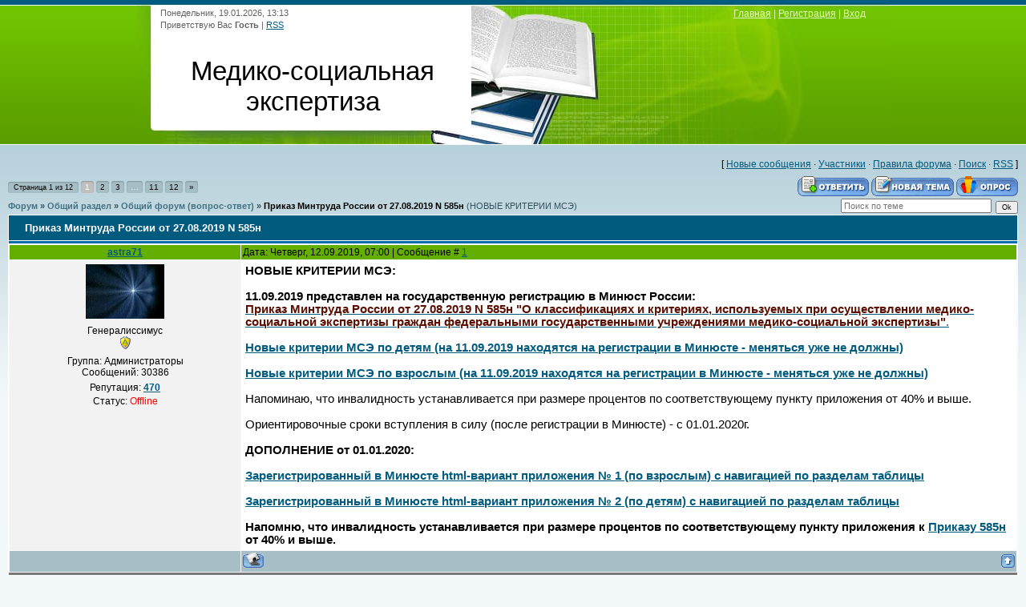

--- FILE ---
content_type: text/html; charset=UTF-8
request_url: https://www.invalidnost.com/forum/2-3715-1
body_size: 17975
content:
<!DOCTYPE html>
<html>
<head>
<meta http-equiv="content-type" content="text/html; charset=UTF-8">
<title>Приказ Минтруда России от 27.08.2019 N 585н - Форум</title>

<link type="text/css" rel="stylesheet" href="/_st/my.css" />

	<link rel="stylesheet" href="/.s/src/base.min.css" />
	<link rel="stylesheet" href="/.s/src/layer1.min.css" />

	<script src="/.s/src/jquery-3.6.0.min.js"></script>
	
	<script src="/.s/src/uwnd.min.js"></script>
	<link rel="stylesheet" href="/.s/src/ulightbox/ulightbox.min.css" />
	<link rel="stylesheet" href="/.s/src/social.css" />
	<script src="/.s/src/ulightbox/ulightbox.min.js"></script>
	<script async defer src="https://www.google.com/recaptcha/api.js?onload=reCallback&render=explicit&hl=ru"></script>
	<script>
/* --- UCOZ-JS-DATA --- */
window.uCoz = {"uLightboxType":1,"layerType":1,"ssid":"222525564212270630612","module":"forum","country":"US","sign":{"7251":"Запрошенный контент не может быть загружен. Пожалуйста, попробуйте позже.","7253":"Начать слайд-шоу","3125":"Закрыть","7254":"Изменить размер","5255":"Помощник","5458":"Следующий","7287":"Перейти на страницу с фотографией.","7252":"Предыдущий"},"site":{"id":"dinvalidnost","domain":"invalidnost.com","host":"invalidnost.ucoz.com"},"mod":"fr","language":"ru"};
/* --- UCOZ-JS-CODE --- */

	function Insert(qmid, user, text ) {
		user = user.replace(/\[/g, '\\[').replace(/\]/g, '\\]');
		if ( !!text ) {
			qmid = qmid.replace(/[^0-9]/g, "");
			paste("[quote="+user+";"+qmid+"]"+text+"[/quote]\n", 0);
		} else {
			_uWnd.alert('Выделите текст для цитирования', '', {w:230, h:80, tm:3000});
		}
	}

	function paste(text, flag ) {
		if ( document.selection && flag ) {
			document.addform.message.focus();
			document.addform.document.selection.createRange().text = text;
		} else {
			document.addform.message.value += text;
		}
	}

	function get_selection( ) {
		if ( window.getSelection ) {
			selection = window.getSelection().toString();
		} else if ( document.getSelection ) {
			selection = document.getSelection();
		} else {
			selection = document.selection.createRange().text;
		}
	}

	function pdel(id, n ) {
		if ( confirm('Вы подтверждаете удаление?') ) {
			(window.pDelBut = document.getElementById('dbo' + id))
				&& (pDelBut.width = pDelBut.height = 13) && (pDelBut.src = '/.s/img/ma/m/i2.gif');
			_uPostForm('', {url:'/forum/2-3715-' + id + '-8-0-222525564212270630612', 't_pid': n});
		}
	}
 function uSocialLogin(t) {
			var params = {"ok":{"height":390,"width":710},"yandex":{"width":870,"height":515},"vkontakte":{"height":400,"width":790}};
			var ref = escape(location.protocol + '//' + ('www.invalidnost.com' || location.hostname) + location.pathname + ((location.hash ? ( location.search ? location.search + '&' : '?' ) + 'rnd=' + Date.now() + location.hash : ( location.search || '' ))));
			window.open('/'+t+'?ref='+ref,'conwin','width='+params[t].width+',height='+params[t].height+',status=1,resizable=1,left='+parseInt((screen.availWidth/2)-(params[t].width/2))+',top='+parseInt((screen.availHeight/2)-(params[t].height/2)-20)+'screenX='+parseInt((screen.availWidth/2)-(params[t].width/2))+',screenY='+parseInt((screen.availHeight/2)-(params[t].height/2)-20));
			return false;
		}
		function TelegramAuth(user){
			user['a'] = 9; user['m'] = 'telegram';
			_uPostForm('', {type: 'POST', url: '/index/sub', data: user});
		}
function loginPopupForm(params = {}) { new _uWnd('LF', ' ', -250, -100, { closeonesc:1, resize:1 }, { url:'/index/40' + (params.urlParams ? '?'+params.urlParams : '') }) }
function reCallback() {
		$('.g-recaptcha').each(function(index, element) {
			element.setAttribute('rcid', index);
			
		if ($(element).is(':empty') && grecaptcha.render) {
			grecaptcha.render(element, {
				sitekey:element.getAttribute('data-sitekey'),
				theme:element.getAttribute('data-theme'),
				size:element.getAttribute('data-size')
			});
		}
	
		});
	}
	function reReset(reset) {
		reset && grecaptcha.reset(reset.previousElementSibling.getAttribute('rcid'));
		if (!reset) for (rel in ___grecaptcha_cfg.clients) grecaptcha.reset(rel);
	}
/* --- UCOZ-JS-END --- */
</script>

	<style>.UhideBlock{display:none; }</style>
	<script type="text/javascript">new Image().src = "//counter.yadro.ru/hit;noadsru?r"+escape(document.referrer)+(screen&&";s"+screen.width+"*"+screen.height+"*"+(screen.colorDepth||screen.pixelDepth))+";u"+escape(document.URL)+";"+Date.now();</script>
</head>
<body>
<div id="utbr8214" rel="s725"></div>

<div class="wrap">
<!--U1AHEADER1Z--><div class="header">
<div class="date">Понедельник, 19.01.2026, 13:13</div>
<div class="user-bar"><!--<s5212>-->Приветствую Вас<!--</s>--> <b>Гость</b> | <a href="/forum/2-0-0-37">RSS</a></div>
<h1><!-- <logo> -->Медико-социальная экспертиза<!-- </logo> --></h1>
<br>
<!-- Yandex.RTB -->
<script>window.yaContextCb=window.yaContextCb||[]</script>
<script src="https://yandex.ru/ads/system/context.js" async></script>
<div class="navigation"><a href="https://invalidnost.com/"><!--<s5176>-->Главная<!--</s>--></a> |  <a href="/register"><!--<s3089>-->Регистрация<!--</s>--></a> |  <a href="javascript:;" rel="nofollow" onclick="loginPopupForm(); return false;"><!--<s3087>-->Вход<!--</s>--></a></div>
</div>
<!-- Yandex.RTB R-A-75467-32 -->
<div id="yandex_rtb_R-A-75467-32"></div>
<script>window.yaContextCb.push(()=>{
 Ya.Context.AdvManager.render({
 "blockId": "R-A-75467-32",
 "renderTo": "yandex_rtb_R-A-75467-32"
 })
})
</script><!--/U1AHEADER1Z-->
<table class="main-table"><tr><td class="forum-block">
<div class="forumContent"><table border="0" cellpadding="0" height="30" cellspacing="0" width="100%">
<tr>
<td align="right">[
<a class="fNavLink" href="/forum/0-0-1-34" rel="nofollow"><!--<s5209>-->Новые сообщения<!--</s>--></a> &middot; 
<a class="fNavLink" href="/forum/0-0-1-35" rel="nofollow"><!--<s5216>-->Участники<!--</s>--></a> &middot; 
<a class="fNavLink" href="/forum/0-0-0-36" rel="nofollow"><!--<s5166>-->Правила форума<!--</s>--></a> &middot; 
<a class="fNavLink" href="/forum/0-0-0-6" rel="nofollow"><!--<s3163>-->Поиск<!--</s>--></a> &middot; 
<a class="fNavLink" href="/forum/2-0-0-37" rel="nofollow">RSS</a> ]</td>
</tr>
</table>

		

		<table class="ThrTopButtonsTbl" border="0" width="100%" cellspacing="0" cellpadding="0">
			<tr class="ThrTopButtonsRow1">
				<td width="50%" class="ThrTopButtonsCl11">
	<ul class="switches switchesTbl forum-pages">
		<li class="pagesInfo">Страница <span class="curPage">1</span> из <span class="numPages">12</span></li>
		 <li class="switchActive">1</li>
	<li class="switch"><a class="switchDigit" href="/forum/2-3715-2">2</a></li>
	<li class="switch"><a class="switchDigit" href="/forum/2-3715-3">3</a></li>
	<li class="switch"><span>&hellip;</span></li>
	<li class="switch"><a class="switchDigit" href="/forum/2-3715-11">11</a></li>
	<li class="switch"><a class="switchDigit" href="/forum/2-3715-12">12</a></li> <li class="switch switch-next"><a class="switchNext" href="/forum/2-3715-2" title="Следующая"><span>&raquo;</span></a></li>
	</ul></td>
				<td align="right" class="frmBtns ThrTopButtonsCl12"><div id="frmButns83"><a href="javascript:;" rel="nofollow" onclick="_uWnd.alert('Необходима авторизация для данного действия. Войдите или зарегистрируйтесь.','',{w:230,h:80,tm:3000});return false;"><img alt="" style="margin:0;padding:0;border:0;" title="Ответить" src="/.s/img/fr/bt/34/t_reply.gif" /></a> <a href="javascript:;" rel="nofollow" onclick="_uWnd.alert('Необходима авторизация для данного действия. Войдите или зарегистрируйтесь.','',{w:230,h:80,tm:3000});return false;"><img alt="" style="margin:0;padding:0;border:0;" title="Новая тема" src="/.s/img/fr/bt/34/t_new.gif" /></a> <a href="javascript:;" rel="nofollow" onclick="_uWnd.alert('Необходима авторизация для данного действия. Войдите или зарегистрируйтесь.','',{w:230,h:80,tm:3000});return false;"><img alt="" style="margin:0;padding:0;border:0;" title="Новый опрос" src="/.s/img/fr/bt/34/t_poll.gif" /></a></div></td></tr>
			
		</table>
		
	<table class="ThrForumBarTbl" border="0" width="100%" cellspacing="0" cellpadding="0">
		<tr class="ThrForumBarRow1">
			<td class="forumNamesBar ThrForumBarCl11 breadcrumbs" style="padding-top:3px;padding-bottom:5px;">
				<a class="forumBar breadcrumb-item" href="/forum/">Форум</a>  <span class="breadcrumb-sep">&raquo;</span> <a class="forumBar breadcrumb-item" href="/forum/1">Общий раздел</a> <span class="breadcrumb-sep">&raquo;</span> <a class="forumBar breadcrumb-item" href="/forum/2">Общий форум (вопрос-ответ)</a> <span class="breadcrumb-sep">&raquo;</span> <a class="forumBarA" href="/forum/2-3715-1">Приказ Минтруда России от 27.08.2019 N 585н</a> <span class="thDescr">(НОВЫЕ КРИТЕРИИ МСЭ)</span></td><td class="ThrForumBarCl12" >
	
	<script>
	function check_search(form ) {
		if ( form.s.value.length < 3 ) {
			_uWnd.alert('Вы ввели слишком короткий поисковой запрос.', '', { w:230, h:80, tm:3000 })
			return false
		}
		return true
	}
	</script>
	<form id="thread_search_form" onsubmit="return check_search(this)" action="/forum/2-3715" method="GET">
		<input class="fastNav" type="submit" value="Ok" id="thread_search_button"><input type="text" name="s" value="" placeholder="Поиск по теме" id="thread_search_field"/>
	</form>
			</td></tr>
	</table>
		
		<div class="gDivLeft">
	<div class="gDivRight">
		<table class="gTable threadpage-posts-table" border="0" width="100%" cellspacing="1" cellpadding="0">
		<tr>
			<td class="gTableTop">
				<div style="float:right" class="gTopCornerRight"></div>
				<span class="forum-title">Приказ Минтруда России от 27.08.2019 N 585н</span>
				</td></tr><tr><td class="postSeparator"></td></tr><tr id="post39679"><td class="postFirst"><table border="0" width="100%" cellspacing="1" cellpadding="2" class="postTable">
<tr><td width="23%" class="postTdTop" align="center"><a class="postUser" href="javascript://" rel="nofollow" onClick="emoticon('[b]astra71[/b],');return false;">astra71</a></td><td class="postTdTop">Дата: Четверг, 12.09.2019, 07:00 | Сообщение # <a rel="nofollow" name="39679" class="postNumberLink" href="javascript:;" onclick="prompt('Прямая ссылка к сообщению', 'https://www.invalidnost.com/forum/2-3715-39679-16-1568260822'); return false;">1</a></td></tr>
<tr><td class="postTdInfo" valign="top">
<img alt="" title="astra71" class="userAvatar" border="0" src="/avatar/82/592707.jpg"><div class="postRankName">Генералиссимус</div>

<div class="postRankIco"><img alt="" style="margin:0;padding:0;border:0;" name="groupIcon" src="/.s/img/fr/admin.gif" title="Администраторы" /></div>
<div class="postUserGroup">Группа: Администраторы</div>
<div class="numposts">Сообщений: <span="unp">30386</span></div>

<div class="reputation">Репутация: <a title="Смотреть историю репутации" class="repHistory" href="javascript:;" rel="nofollow" onclick="new _uWnd('Rh', ' ', -400, 250, { closeonesc:1, maxh:300, minh:100 }, { url:'/index/9-1'}); return false;"><b>470</b></a> 

<div class="statusBlock">Статус: <span class="statusOffline">Offline</span></div>
 
</td><td class="posttdMessage" valign="top"><span class="ucoz-forum-post" id="ucoz-forum-post-39679" edit-url=""><b>НОВЫЕ КРИТЕРИИ МСЭ:<br /><br />11.09.2019 представлен на государственную регистрацию в Минюст России:</b><br /><a class="link" href="/forum/3-3728-1" rel="nofollow" target="_blank"><b><span style="color:#5B0F00">Приказ Минтруда России от 27.08.2019 N 585н "О классификациях и критериях, используемых при осуществлении медико-социальной экспертизы граждан федеральными государственными учреждениями медико-социальной экспертизы"</span></b>.</a><br /><br /><b><a class="link" href="/MSE/DETY/DETI_MSE_585n.pdf" rel="nofollow" target="_blank">Новые критерии МСЭ по детям (на 11.09.2019 находятся на регистрации в Минюсте - меняться уже не должны)</a></b><br /><br /><b><a class="link" href="/MSE/DETY/VZROSLYE_MSE_585n.pdf" rel="nofollow" target="_blank">Новые критерии МСЭ по взрослым (на 11.09.2019 находятся на регистрации в Минюсте - меняться уже не должны)</a></b><br /><br />Напоминаю, что инвалидность устанавливается при размере процентов по соответствующему пункту приложения от 40% и выше.<br /><br />Ориентировочные сроки вступления в силу (после регистрации в Минюсте) - с 01.01.2020г.<br /><br /><b>ДОПОЛНЕНИЕ от 01.01.2020:</b><br /><br /><b><a class="link" href="/MSE/PRMT/585n/PR_MT_N585n_VZROSLYE_pril_1.html" rel="nofollow" target="_blank">Зарегистрированный в Минюсте html-вариант приложения № 1 (по взрослым) с навигацией по разделам таблицы</a></b><br /><br /><a class="link" href="/MSE/PRMT/585n/PR_MT_N585n_DETI_pril_2.html" rel="nofollow" target="_blank"><b>Зарегистрированный в Минюсте html-вариант приложения № 2 (по детям) с навигацией по разделам таблицы</b></a><br /><br /><b>Напомню, что инвалидность устанавливается при размере процентов по соответствующему пункту приложения к <a class="link" href="/forum/3-3728-1" rel="nofollow" target="_blank">Приказу 585н</a> от 40% и выше.</b></span>




<!-- Yandex.RTB R-A-75467-33 -->
<div id="yandex_rtb_R-A-75467-33"></div>
<script>window.yaContextCb.push(()=>{
 Ya.Context.AdvManager.render({
 "blockId": "R-A-75467-33",
 "renderTo": "yandex_rtb_R-A-75467-33"
 })
})
</script>
 
<tr><td class="postBottom" align="center">&nbsp;</td><td class="postBottom">
<table border="0" width="100%" cellspacing="0" cellpadding="0">
<tr><td><a href="javascript:;" rel="nofollow" onclick="window.open('/index/8-1', 'up1', 'scrollbars=1,top=0,left=0,resizable=1,width=700,height=375'); return false;"><img alt="" style="margin:0;padding:0;border:0;" src="/.s/img/fr/bt/34/p_profile.gif" title="Профиль пользователя" /></a>    </td><td align="right" style="padding-right:15px;"></td><td width="2%" nowrap align="right"><a class="goOnTop" href="javascript:scroll(0,0);"><img alt="" style="margin:0;padding:0;border:0;" src="/.s/img/fr/bt/34/p_up.gif" title="Вверх" /></a></td></tr>
</table></td></tr></table></td></tr><tr id="post39680"><td class="postRest2"><table border="0" width="100%" cellspacing="1" cellpadding="2" class="postTable">
<tr><td width="23%" class="postTdTop" align="center"><a class="postUser" href="javascript://" rel="nofollow" onClick="emoticon('[b]astra71[/b],');return false;">astra71</a></td><td class="postTdTop">Дата: Четверг, 12.09.2019, 07:02 | Сообщение # <a rel="nofollow" name="39680" class="postNumberLink" href="javascript:;" onclick="prompt('Прямая ссылка к сообщению', 'https://www.invalidnost.com/forum/2-3715-39680-16-1568260951'); return false;">2</a></td></tr>
<tr><td class="postTdInfo" valign="top">
<img alt="" title="astra71" class="userAvatar" border="0" src="/avatar/82/592707.jpg"><div class="postRankName">Генералиссимус</div>

<div class="postRankIco"><img alt="" style="margin:0;padding:0;border:0;" name="groupIcon" src="/.s/img/fr/admin.gif" title="Администраторы" /></div>
<div class="postUserGroup">Группа: Администраторы</div>
<div class="numposts">Сообщений: <span="unp">30386</span></div>

<div class="reputation">Репутация: <a title="Смотреть историю репутации" class="repHistory" href="javascript:;" rel="nofollow" onclick="new _uWnd('Rh', ' ', -400, 250, { closeonesc:1, maxh:300, minh:100 }, { url:'/index/9-1'}); return false;"><b>470</b></a> 

<div class="statusBlock">Статус: <span class="statusOffline">Offline</span></div>
 
</td><td class="posttdMessage" valign="top"><span class="ucoz-forum-post" id="ucoz-forum-post-39680" edit-url="">Изменений по сравнению с пока еще действующим <a class="link" href="/forum/3-3175-1" rel="nofollow" target="_blank"><b>Приказом 1024н</b></a> очень много.</span>



 
<tr><td class="postBottom" align="center">&nbsp;</td><td class="postBottom">
<table border="0" width="100%" cellspacing="0" cellpadding="0">
<tr><td><a href="javascript:;" rel="nofollow" onclick="window.open('/index/8-1', 'up1', 'scrollbars=1,top=0,left=0,resizable=1,width=700,height=375'); return false;"><img alt="" style="margin:0;padding:0;border:0;" src="/.s/img/fr/bt/34/p_profile.gif" title="Профиль пользователя" /></a>    </td><td align="right" style="padding-right:15px;"></td><td width="2%" nowrap align="right"><a class="goOnTop" href="javascript:scroll(0,0);"><img alt="" style="margin:0;padding:0;border:0;" src="/.s/img/fr/bt/34/p_up.gif" title="Вверх" /></a></td></tr>
</table></td></tr></table></td></tr><tr id="post39683"><td class="postRest1"><table border="0" width="100%" cellspacing="1" cellpadding="2" class="postTable">
<tr><td width="23%" class="postTdTop" align="center"><a class="postUser" href="javascript://" rel="nofollow" onClick="emoticon('[b]Мелисса[/b],');return false;">Мелисса</a></td><td class="postTdTop">Дата: Четверг, 12.09.2019, 09:05 | Сообщение # <a rel="nofollow" name="39683" class="postNumberLink" href="javascript:;" onclick="prompt('Прямая ссылка к сообщению', 'https://www.invalidnost.com/forum/2-3715-39683-16-1568268348'); return false;">3</a></td></tr>
<tr><td class="postTdInfo" valign="top">
<img alt="" title="Мелисса" class="userAvatar" border="0" src="/avatar/08/295722.gif"><div class="postRankName">Подполковник</div>

<div class="postRankIco"><img alt="" border="0" align="absmiddle" name="rankimg" src="/.s/rnk/1/rank5.gif" title="Ранг 5" /></div>
<div class="postUserGroup">Группа: Пользователи</div>
<div class="numposts">Сообщений: <span="unp">142</span></div>

<div class="reputation">Репутация: <a title="Смотреть историю репутации" class="repHistory" href="javascript:;" rel="nofollow" onclick="new _uWnd('Rh', ' ', -400, 250, { closeonesc:1, maxh:300, minh:100 }, { url:'/index/9-6386'}); return false;"><b>6</b></a> 

<div class="statusBlock">Статус: <span class="statusOffline">Offline</span></div>
 
</td><td class="posttdMessage" valign="top"><span class="ucoz-forum-post" id="ucoz-forum-post-39683" edit-url=""><b>astra71</b>, как у Вас первые впечатления от нового <b>Приказа Минтруда России от 27.08.2019 N 585н,</b> не поделитесь?</span>


<br><br><div class="edited">Сообщение отредактировал <span class="editedBy">Мелисса</span> - <span class="editedTime">Четверг, 12.09.2019, 09:06</span></div>
 
<tr><td class="postBottom" align="center">&nbsp;</td><td class="postBottom">
<table border="0" width="100%" cellspacing="0" cellpadding="0">
<tr><td><a href="javascript:;" rel="nofollow" onclick="window.open('/index/8-6386', 'up6386', 'scrollbars=1,top=0,left=0,resizable=1,width=700,height=375'); return false;"><img alt="" style="margin:0;padding:0;border:0;" src="/.s/img/fr/bt/34/p_profile.gif" title="Профиль пользователя" /></a>    </td><td align="right" style="padding-right:15px;"></td><td width="2%" nowrap align="right"><a class="goOnTop" href="javascript:scroll(0,0);"><img alt="" style="margin:0;padding:0;border:0;" src="/.s/img/fr/bt/34/p_up.gif" title="Вверх" /></a></td></tr>
</table></td></tr></table></td></tr><tr id="post39684"><td class="postRest2"><table border="0" width="100%" cellspacing="1" cellpadding="2" class="postTable">
<tr><td width="23%" class="postTdTop" align="center"><a class="postUser" href="javascript://" rel="nofollow" onClick="emoticon('[b]astra71[/b],');return false;">astra71</a></td><td class="postTdTop">Дата: Четверг, 12.09.2019, 09:45 | Сообщение # <a rel="nofollow" name="39684" class="postNumberLink" href="javascript:;" onclick="prompt('Прямая ссылка к сообщению', 'https://www.invalidnost.com/forum/2-3715-39684-16-1568270735'); return false;">4</a></td></tr>
<tr><td class="postTdInfo" valign="top">
<img alt="" title="astra71" class="userAvatar" border="0" src="/avatar/82/592707.jpg"><div class="postRankName">Генералиссимус</div>

<div class="postRankIco"><img alt="" style="margin:0;padding:0;border:0;" name="groupIcon" src="/.s/img/fr/admin.gif" title="Администраторы" /></div>
<div class="postUserGroup">Группа: Администраторы</div>
<div class="numposts">Сообщений: <span="unp">30386</span></div>

<div class="reputation">Репутация: <a title="Смотреть историю репутации" class="repHistory" href="javascript:;" rel="nofollow" onclick="new _uWnd('Rh', ' ', -400, 250, { closeonesc:1, maxh:300, minh:100 }, { url:'/index/9-1'}); return false;"><b>470</b></a> 

<div class="statusBlock">Статус: <span class="statusOffline">Offline</span></div>
 
</td><td class="posttdMessage" valign="top"><span class="ucoz-forum-post" id="ucoz-forum-post-39684" edit-url=""><!--uzquote--><div class="bbQuoteBlock"><div class="bbQuoteName" style="padding-left:5px;font-size:7pt"><b>Цитата</b> </div><div class="quoteMessage" style="border:1px inset;max-height:200px;overflow:auto;"><!--uzq-->как у Вас первые впечатления от нового <b>Приказе Минтруда России от 27.08.2019 N 585н,</b> не поделитесь?<!--/uzq--></div></div><!--/uzquote--><br />Поделюсь (вкратце).<br />Понятно, что абсолютный идеал недостижим в принципе, но стремиться к его достижению необходимо.<br />С моей точки зрения, новый <b>Приказ Минтруда России от 27.08.2019 N 585н</b> существенно ближе к идеалу критериев МСЭ, чем ныне пока еще действующий <a class="link" href="/forum/3-3175-1" rel="nofollow" target="_blank"><b>Приказ 1024н.</b></a><br /><br />Первые впечатления (после беглого ознакомления с критериями у взрослых):<br />- гипертонические кризы в качестве критериев установления инвалидности в нем уже не применяются (вполне разумное решение, детализировать не буду, но эксперты бюро МСЭ меня поймут);<br />- тотальные эндопротезы ОБОИХ тазобедренных суставов уже не будут являться безусловным основанием для установления инвалидности;<br />- из пунктов по онкопатологии убраны сроки в годах (2-5 лет);<br />- дифференцированы критерии установления инвалидности при меланоме и банальном раке кожи;<br />- из пунктов с пороками сердца убраны большинство разного рода УЗИ-показателей (которые могут очень существенно отличаться у одного и того же больного - в зависимости от конкретного УЗИ-аппарата и конкретного врача УЗИ-диагноста), а приоритет отдан более объективизируемому в условиях МСЭ параметру - стадии ХСН;<br />- при некоторых патологиях (к примеру, после трансплантации сердца и легкого) введены отдельные разделы: "Первичное освидетельствование" и "Повторное освидетельствование...";<br />- более внятно прописаны пункты по ампутациям пальцев кисти (используется более понятный термин "трехфаланговые пальцы");<br />- более внятно прописаны пункты по венозной патологии нижних конечностей;<br />- из пунктов по болезням органов пищеварения убран ИМТ (как критерий инвалидности), ИМТ имеется только в пунктах по ожирению;<br />- детально расписаны критерии инвалидности при остеопорозе;<br />- из пунктов по почечной патологии убраны показатели креатинина, оставлен только СКФ;<br />- пульмонэктомия и гастрэктомия при онкопатологии - не менее, чем 3-я группа;<br />- более корректно (с точки зрения здравого смысла) расписаны критерии инвалидности при ВИЧ-инфекции;<br />- при онкопатологии добавлены критерии инвалидности при раке нижней губы;<br />- при стриктурах пищевода добавлен фактор нуждаемости больного в бужировании, как критерий инвалидности;<br /><b>- культя плеча после вычленения с частью плечевого пояса - 2-я группа инвалидности</b> (пункт 15.1.5.3);<br />- при сколиозах (кифосколиозах) - состояние после реконструктивных операций <b>с <u>протяженной фиксацией не менее двух отделов позвоночника</u></b> <u><b>- 3-я группа инвалидности</b></u> (пункт 13.3.1.2);<br />- в пунктах по паркинсонизму дополнительно (к шкале Хен-Яра) введена шкала Шваба-Ингланда;<br />- переработаны в лучшую (более адекватную) сторону критерии инвалидности при злокачественных новообразованиях головного мозга;<br />- добавлены пункты с критериями инвалидности при доброкачественных новообразованиях головного мозга и других отделов ЦНС.<br /><br />Выявленные "косяки" (в критериях у взрослых):<br />- пункты 2.1.19.1 и 2.1.19.2 сформулированы так, что по ним невозможно понять - устанавливать или нет инвалидность при раке шейки матки на стадии T1N0M0 после радикального лечения, т.к. данная патология ОДНОВРЕМЕННО соответствует положениям ОБОИХ этих пунктов (с РАЗНЫМ размером процентов);<br />- в пункте 13.2.5.2 фраза: "отсутствие осложнений заболевания и/или проводимой терапии" отделена от окружающих фраз ТОЧКОЙ С ЗАПЯТОЙ и при этом размер процентов по этому пункту равен 40-60%;<br />- в пунктах 15.1.5.6 и 15.1.5.7 с разным размером процентов присутствует ОДИНАКОВАЯ фраза: "Анкилоз обеих локтевых суставов в функционально <b>невыгодном</b> положении."<br />Понятно (по логике), что в 15.1.5.6 должна быть фраза: "Анкилоз обеих локтевых суставов в функционально ВЫГОДНОМ положении." (будем надеяться, что в Минюсте этот момент при регистрации заметят и исправят).<br /><br />Вызывает некоторое раздражение (и неудобство в использовании) графа таблицы под названием: "Виды стойких расстройств функций организма человека. Рубрика МКФ", не несущая практически ценной информации для целей МСЭ.<br /><!--uSpoiler--><div class="uSpoilerClosed" id="uSpoiler_TMS_Y"><div class="uSpoilerButBl"><input type="button" class="uSpoilerButton" onclick="if($('#uSpoiler_TMS_Y')[0]){if ($('.uSpoilerText',$('#uSpoiler_TMS_Y'))[0].style.display=='none'){$('.uSpoilerText',$('#uSpoiler_TMS_Y'))[0].style.display='';$('.uSpoilerButton',$('#uSpoiler_TMS_Y')).val('[&#92;&#8211;] ОФФТОП');$('#uSpoiler_TMS_Y').attr('class','uSpoilerOpened');}else {$('.uSpoilerText',$('#uSpoiler_TMS_Y'))[0].style.display='none';$('.uSpoilerButton',$('#uSpoiler_TMS_Y')).val('[+] ОФФТОП');$('#uSpoiler_TMS_Y').attr('class','uSpoilerClosed');}}" value="[+] ОФФТОП"/></div><div class="uSpoilerText" style="display:none;"><!--ust-->Это чем-то напоминает мне времена СССР, когда в начале любой книги (по ЛЮБОЙ тематике - хоть о разновидностях стрекоз или блох) обязательно шло вступление с упоминанием съезда ЦК КПСС и руководящей и направляющей роли партии - это был тогда такой "тренд". Такое впечатление, что сейчас в медицине таким трендом является МКФ (куда надо и куда НЕ надо стараются эту МКФ "втиснуть").<!--/ust--><!--usn(=ОФФТОП)--></div></div><!--/uSpoiler--><br />Это первые впечатления на данный момент (при беглом ознакомлении).</span>



 
<tr><td class="postBottom" align="center">&nbsp;</td><td class="postBottom">
<table border="0" width="100%" cellspacing="0" cellpadding="0">
<tr><td><a href="javascript:;" rel="nofollow" onclick="window.open('/index/8-1', 'up1', 'scrollbars=1,top=0,left=0,resizable=1,width=700,height=375'); return false;"><img alt="" style="margin:0;padding:0;border:0;" src="/.s/img/fr/bt/34/p_profile.gif" title="Профиль пользователя" /></a>    </td><td align="right" style="padding-right:15px;"></td><td width="2%" nowrap align="right"><a class="goOnTop" href="javascript:scroll(0,0);"><img alt="" style="margin:0;padding:0;border:0;" src="/.s/img/fr/bt/34/p_up.gif" title="Вверх" /></a></td></tr>
</table></td></tr></table></td></tr><tr id="post39728"><td class="postRest1"><table border="0" width="100%" cellspacing="1" cellpadding="2" class="postTable">
<tr><td width="23%" class="postTdTop" align="center"><a class="postUser" href="javascript://" rel="nofollow" onClick="emoticon('[b]astra71[/b],');return false;">astra71</a></td><td class="postTdTop">Дата: Воскресенье, 15.09.2019, 12:23 | Сообщение # <a rel="nofollow" name="39728" class="postNumberLink" href="javascript:;" onclick="prompt('Прямая ссылка к сообщению', 'https://www.invalidnost.com/forum/2-3715-39728-16-1568539427'); return false;">5</a></td></tr>
<tr><td class="postTdInfo" valign="top">
<img alt="" title="astra71" class="userAvatar" border="0" src="/avatar/82/592707.jpg"><div class="postRankName">Генералиссимус</div>

<div class="postRankIco"><img alt="" style="margin:0;padding:0;border:0;" name="groupIcon" src="/.s/img/fr/admin.gif" title="Администраторы" /></div>
<div class="postUserGroup">Группа: Администраторы</div>
<div class="numposts">Сообщений: <span="unp">30386</span></div>

<div class="reputation">Репутация: <a title="Смотреть историю репутации" class="repHistory" href="javascript:;" rel="nofollow" onclick="new _uWnd('Rh', ' ', -400, 250, { closeonesc:1, maxh:300, minh:100 }, { url:'/index/9-1'}); return false;"><b>470</b></a> 

<div class="statusBlock">Статус: <span class="statusOffline">Offline</span></div>
 
</td><td class="posttdMessage" valign="top"><span class="ucoz-forum-post" id="ucoz-forum-post-39728" edit-url="">Поделюсь своими впечатлениями по новым критериям МСЭ у детей.<br />Во-первых, отраден сам факт того, что критерии инвалидности по взрослым и детям будут приведены в ОТДЕЛЬНЫХ (разных) приложениях, а не в одном общем (как это сделано в пока еще действующем приложении к <a class="link" href="/forum/3-3175-1" rel="nofollow" target="_blank"><b>Приказу 1024н</b></a>).<br />Такое разделение несомненно облегчит работу экспертов бюро МСЭ, тем более, что во <a class="link" href="/index/adresa_i_telefony_uchrezhdenij_mseh/0-7" rel="nofollow" target="_blank"><b>многих регионах</b></a> действуют специализированные педиатрические бюро МСЭ, которые освидетельствуют только лиц в возрасте до 18 лет.<br /><br />Первые впечатления (после беглого ознакомления с критериями у детей):<br />- работа проделана очень большая, конкретизированы и детализированы критерии установления инвалидности при многих заболеваниях;<br />- согласно пункту 9.4.2 наличие у больного имплантированного ЭКС будет являться безусловным основанием для установления категории "ребенок-инвалид" (независимо от стадии ХСН, т.е. даже при ХСН 0ст.);<br />- более детально и внятно прописаны критерии инвалидности при аутизме (с учетом показателей IQ, уровней ОНР и степеней тяжести СНР);<br />- детально расписаны критерии инвалидности при остеопорозе;<br />- при почечной патологии приведены показатели СКФ в зависимости от возраста ребенка;<br />- приведены критерии инвалидности при хроническом пиелонефрите (в зависимости от частоты его обострений);<br />- при стриктурах пищевода добавлен фактор нуждаемости больного в бужировании, как критерий инвалидности;<br />- в пунктах 15.5.3.1 - 15.5.3.3 введены критерии установления инвалидности при недостаточности анального сфинктера (пусть и под названием: "<span style="color:#85200C">недостаточность функции запирательного аппарата прямой кишки</span>"), очень жаль, что по взрослым такие пункты не сочли нужным ввести - вероятно, экспертам бюро МСЭ в этой ситуации придется ориентироваться в отношении взрослых на эти "детские" пункты (за неимением ничего другого);<br />- введены пункты (15.7.1 - 15.7.1.3) по экстрофии мочевого пузыря;<br />- в пунктах по укорочению нижней конечности (15.8.5.1.1 - 15.8.5.1.2) введены дифференцированные (раздельные) цифры укорочения (в зависимости от возраста ребенка);<br />- введен раздел по врожденному артрогрипозу (15.8.6);<br />- введен раздел по незавершенному остеогенезу (15.8.7) и т.д.</span>



 
<tr><td class="postBottom" align="center">&nbsp;</td><td class="postBottom">
<table border="0" width="100%" cellspacing="0" cellpadding="0">
<tr><td><a href="javascript:;" rel="nofollow" onclick="window.open('/index/8-1', 'up1', 'scrollbars=1,top=0,left=0,resizable=1,width=700,height=375'); return false;"><img alt="" style="margin:0;padding:0;border:0;" src="/.s/img/fr/bt/34/p_profile.gif" title="Профиль пользователя" /></a>    </td><td align="right" style="padding-right:15px;"></td><td width="2%" nowrap align="right"><a class="goOnTop" href="javascript:scroll(0,0);"><img alt="" style="margin:0;padding:0;border:0;" src="/.s/img/fr/bt/34/p_up.gif" title="Вверх" /></a></td></tr>
</table></td></tr></table></td></tr><tr id="post39832"><td class="postRest2"><table border="0" width="100%" cellspacing="1" cellpadding="2" class="postTable">
<tr><td width="23%" class="postTdTop" align="center"><a class="postUser" href="javascript://" rel="nofollow" onClick="emoticon('[b]juliett[/b],');return false;">juliett</a></td><td class="postTdTop">Дата: Четверг, 26.09.2019, 20:22 | Сообщение # <a rel="nofollow" name="39832" class="postNumberLink" href="javascript:;" onclick="prompt('Прямая ссылка к сообщению', 'https://www.invalidnost.com/forum/2-3715-39832-16-1569518527'); return false;">6</a></td></tr>
<tr><td class="postTdInfo" valign="top">
<div class="postRankName">Рядовой</div>

<div class="postRankIco"><img alt="" border="0" align="absmiddle" name="rankimg" src="/.s/rnk/1/rank1.gif" title="Ранг 1" /></div>
<div class="postUserGroup">Группа: Пользователи</div>
<div class="numposts">Сообщений: <span="unp">4</span></div>

<div class="reputation">Репутация: <a title="Смотреть историю репутации" class="repHistory" href="javascript:;" rel="nofollow" onclick="new _uWnd('Rh', ' ', -400, 250, { closeonesc:1, maxh:300, minh:100 }, { url:'/index/9-2619'}); return false;"><b>0</b></a> 

<div class="statusBlock">Статус: <span class="statusOffline">Offline</span></div>
 
</td><td class="posttdMessage" valign="top"><span class="ucoz-forum-post" id="ucoz-forum-post-39832" edit-url="">Здравствуйте! Какие изменения появились в приказе Минтруда России от 27.08.2019 N 585н при освидетельствовании лиц с диагнозом Рассеянный склероз?</span>



 
<tr><td class="postBottom" align="center">&nbsp;</td><td class="postBottom">
<table border="0" width="100%" cellspacing="0" cellpadding="0">
<tr><td><a href="javascript:;" rel="nofollow" onclick="window.open('/index/8-2619', 'up2619', 'scrollbars=1,top=0,left=0,resizable=1,width=700,height=375'); return false;"><img alt="" style="margin:0;padding:0;border:0;" src="/.s/img/fr/bt/34/p_profile.gif" title="Профиль пользователя" /></a>    </td><td align="right" style="padding-right:15px;"></td><td width="2%" nowrap align="right"><a class="goOnTop" href="javascript:scroll(0,0);"><img alt="" style="margin:0;padding:0;border:0;" src="/.s/img/fr/bt/34/p_up.gif" title="Вверх" /></a></td></tr>
</table></td></tr></table></td></tr><tr id="post39835"><td class="postRest1"><table border="0" width="100%" cellspacing="1" cellpadding="2" class="postTable">
<tr><td width="23%" class="postTdTop" align="center"><a class="postUser" href="javascript://" rel="nofollow" onClick="emoticon('[b]astra71[/b],');return false;">astra71</a></td><td class="postTdTop">Дата: Пятница, 27.09.2019, 10:16 | Сообщение # <a rel="nofollow" name="39835" class="postNumberLink" href="javascript:;" onclick="prompt('Прямая ссылка к сообщению', 'https://www.invalidnost.com/forum/2-3715-39835-16-1569568587'); return false;">7</a></td></tr>
<tr><td class="postTdInfo" valign="top">
<img alt="" title="astra71" class="userAvatar" border="0" src="/avatar/82/592707.jpg"><div class="postRankName">Генералиссимус</div>

<div class="postRankIco"><img alt="" style="margin:0;padding:0;border:0;" name="groupIcon" src="/.s/img/fr/admin.gif" title="Администраторы" /></div>
<div class="postUserGroup">Группа: Администраторы</div>
<div class="numposts">Сообщений: <span="unp">30386</span></div>

<div class="reputation">Репутация: <a title="Смотреть историю репутации" class="repHistory" href="javascript:;" rel="nofollow" onclick="new _uWnd('Rh', ' ', -400, 250, { closeonesc:1, maxh:300, minh:100 }, { url:'/index/9-1'}); return false;"><b>470</b></a> 

<div class="statusBlock">Статус: <span class="statusOffline">Offline</span></div>
 
</td><td class="posttdMessage" valign="top"><span class="ucoz-forum-post" id="ucoz-forum-post-39835" edit-url="">Здравствуйте, <b>juliett.</b><br /><!--uzquote--><div class="bbQuoteBlock"><div class="bbQuoteName" style="padding-left:5px;font-size:7pt"><b>Цитата</b> </div><div class="quoteMessage" style="border:1px inset;max-height:200px;overflow:auto;"><!--uzq-->Какие изменения появились в приказе Минтруда России от 27.08.2019 N 585н при освидетельствовании лиц с диагнозом Рассеянный склероз?<!--/uzq--></div></div><!--/uzquote--><br />В <a class="link" href="/forum/2-3715-39679-16-1568260822" rel="nofollow" target="_blank"><b>новом приказе Минтруда России от 27.08.2019 N 585н</b></a> из критериев инвалидности при рассеянном склерозе убрали баллы по шкале EDSS, оставили степень выраженности нарушения функций организма, добавили нарушения зрительных функций.<br />Подробнее можете посмотреть (и сравнить) самостоятельно.<br />Пункты по рассеянному склерозу:<br />- в пока еще действующем <a class="link" href="/forum/3-3175-1" rel="nofollow" target="_blank"><b>Приказе 1024н</b></a>: 6.2.1 - 6.2.1.4;<br />- в новом <a class="link" href="/MSE/DETY/VZROSLYE_MSE_585n.pdf" rel="nofollow" target="_blank"><b>приказе по взрослы</b></a>м: 6.7.1 - 6.7.1.4;<br />- в <a class="link" href="/MSE/DETY/DETI_MSE_585n.pdf" rel="nofollow" target="_blank"><b>новом приказе по детям</b></a>: 6.5.1 - 6.5.1.4.<br /><br />Напоминаю, что по состоянию на сегодняшний день (27.09.2019) этот приказ все еще <b>находится на регистрации в Минюсте</b>, т.е. юридической силы пока еще не имеет.</span>




<!-- Yandex.RTB R-A-75467-33 -->
<div id="yandex_rtb_R-A-75467-33"></div>
<script>window.yaContextCb.push(()=>{
 Ya.Context.AdvManager.render({
 "blockId": "R-A-75467-33",
 "renderTo": "yandex_rtb_R-A-75467-33"
 })
})
</script>
 
<tr><td class="postBottom" align="center">&nbsp;</td><td class="postBottom">
<table border="0" width="100%" cellspacing="0" cellpadding="0">
<tr><td><a href="javascript:;" rel="nofollow" onclick="window.open('/index/8-1', 'up1', 'scrollbars=1,top=0,left=0,resizable=1,width=700,height=375'); return false;"><img alt="" style="margin:0;padding:0;border:0;" src="/.s/img/fr/bt/34/p_profile.gif" title="Профиль пользователя" /></a>    </td><td align="right" style="padding-right:15px;"></td><td width="2%" nowrap align="right"><a class="goOnTop" href="javascript:scroll(0,0);"><img alt="" style="margin:0;padding:0;border:0;" src="/.s/img/fr/bt/34/p_up.gif" title="Вверх" /></a></td></tr>
</table></td></tr></table></td></tr><tr id="post39878"><td class="postRest2"><table border="0" width="100%" cellspacing="1" cellpadding="2" class="postTable">
<tr><td width="23%" class="postTdTop" align="center"><a class="postUser" href="javascript://" rel="nofollow" onClick="emoticon('[b]astra71[/b],');return false;">astra71</a></td><td class="postTdTop">Дата: Понедельник, 30.09.2019, 18:32 | Сообщение # <a rel="nofollow" name="39878" class="postNumberLink" href="javascript:;" onclick="prompt('Прямая ссылка к сообщению', 'https://www.invalidnost.com/forum/2-3715-39878-16-1569857561'); return false;">8</a></td></tr>
<tr><td class="postTdInfo" valign="top">
<img alt="" title="astra71" class="userAvatar" border="0" src="/avatar/82/592707.jpg"><div class="postRankName">Генералиссимус</div>

<div class="postRankIco"><img alt="" style="margin:0;padding:0;border:0;" name="groupIcon" src="/.s/img/fr/admin.gif" title="Администраторы" /></div>
<div class="postUserGroup">Группа: Администраторы</div>
<div class="numposts">Сообщений: <span="unp">30386</span></div>

<div class="reputation">Репутация: <a title="Смотреть историю репутации" class="repHistory" href="javascript:;" rel="nofollow" onclick="new _uWnd('Rh', ' ', -400, 250, { closeonesc:1, maxh:300, minh:100 }, { url:'/index/9-1'}); return false;"><b>470</b></a> 

<div class="statusBlock">Статус: <span class="statusOffline">Offline</span></div>
 
</td><td class="posttdMessage" valign="top"><span class="ucoz-forum-post" id="ucoz-forum-post-39878" edit-url=""><b>НОВОСТИ ПО ТЕМЕ (из серии "Никогда такого не было и вот опять"):</b><br /><br /><b><a class="link" href="/forum/2-3715-1" rel="nofollow" target="_blank">Приказ Минтруда России от 27.08.2019 N 585н</a></b> возвращен Минюстом БЕЗ регистрации (Письмо Минюста РФ от 19.09.2019 N 01/118371-АБ).<br />Теперь в течении 1 месяца Минтруд должен либо устранить выявленные Минюстом недостатки и вернуть <a class="link" href="/forum/2-3715-1" rel="nofollow" target="_blank"><b>этот Приказ</b></a> в Минюст на повторную регистрацию, либо вообще его отменить.</span>



 
<tr><td class="postBottom" align="center">&nbsp;</td><td class="postBottom">
<table border="0" width="100%" cellspacing="0" cellpadding="0">
<tr><td><a href="javascript:;" rel="nofollow" onclick="window.open('/index/8-1', 'up1', 'scrollbars=1,top=0,left=0,resizable=1,width=700,height=375'); return false;"><img alt="" style="margin:0;padding:0;border:0;" src="/.s/img/fr/bt/34/p_profile.gif" title="Профиль пользователя" /></a>    </td><td align="right" style="padding-right:15px;"></td><td width="2%" nowrap align="right"><a class="goOnTop" href="javascript:scroll(0,0);"><img alt="" style="margin:0;padding:0;border:0;" src="/.s/img/fr/bt/34/p_up.gif" title="Вверх" /></a></td></tr>
</table></td></tr></table></td></tr><tr id="post40113"><td class="postRest1"><table border="0" width="100%" cellspacing="1" cellpadding="2" class="postTable">
<tr><td width="23%" class="postTdTop" align="center"><a class="postUser" href="javascript://" rel="nofollow" onClick="emoticon('[b]astra71[/b],');return false;">astra71</a></td><td class="postTdTop">Дата: Вторник, 29.10.2019, 14:27 | Сообщение # <a rel="nofollow" name="40113" class="postNumberLink" href="javascript:;" onclick="prompt('Прямая ссылка к сообщению', 'https://www.invalidnost.com/forum/2-3715-40113-16-1572348426'); return false;">9</a></td></tr>
<tr><td class="postTdInfo" valign="top">
<img alt="" title="astra71" class="userAvatar" border="0" src="/avatar/82/592707.jpg"><div class="postRankName">Генералиссимус</div>

<div class="postRankIco"><img alt="" style="margin:0;padding:0;border:0;" name="groupIcon" src="/.s/img/fr/admin.gif" title="Администраторы" /></div>
<div class="postUserGroup">Группа: Администраторы</div>
<div class="numposts">Сообщений: <span="unp">30386</span></div>

<div class="reputation">Репутация: <a title="Смотреть историю репутации" class="repHistory" href="javascript:;" rel="nofollow" onclick="new _uWnd('Rh', ' ', -400, 250, { closeonesc:1, maxh:300, minh:100 }, { url:'/index/9-1'}); return false;"><b>470</b></a> 

<div class="statusBlock">Статус: <span class="statusOffline">Offline</span></div>
 
</td><td class="posttdMessage" valign="top"><span class="ucoz-forum-post" id="ucoz-forum-post-40113" edit-url=""><b>НОВОСТИ ПО ТЕМЕ:</b><br /><br />28.10.2019 <a class="link" href="/forum/2-3715-1" rel="nofollow" target="_blank"><b>Приказ Минтруда России от 27.08.2019 N 585н "О классификациях и критериях, используемых при осуществлении медико-социальной экспертизы граждан федеральными государственными учреждениями медико-социальной экспертизы"</b></a> ПОВТОРНО направлен на регистрацию в Минюст (вероятность ПОВТОРНОГО отказа в регистрации чрезвычайно низкая).<br /><a class="link" href="http://www.consultant.ru/law/review/fed/ld2019-10-28.html" rel="nofollow" target="_blank">Источник</a></span>



 
<tr><td class="postBottom" align="center">&nbsp;</td><td class="postBottom">
<table border="0" width="100%" cellspacing="0" cellpadding="0">
<tr><td><a href="javascript:;" rel="nofollow" onclick="window.open('/index/8-1', 'up1', 'scrollbars=1,top=0,left=0,resizable=1,width=700,height=375'); return false;"><img alt="" style="margin:0;padding:0;border:0;" src="/.s/img/fr/bt/34/p_profile.gif" title="Профиль пользователя" /></a>    </td><td align="right" style="padding-right:15px;"></td><td width="2%" nowrap align="right"><a class="goOnTop" href="javascript:scroll(0,0);"><img alt="" style="margin:0;padding:0;border:0;" src="/.s/img/fr/bt/34/p_up.gif" title="Вверх" /></a></td></tr>
</table></td></tr></table></td></tr><tr id="post40115"><td class="postRest2"><table border="0" width="100%" cellspacing="1" cellpadding="2" class="postTable">
<tr><td width="23%" class="postTdTop" align="center"><a class="postUser" href="javascript://" rel="nofollow" onClick="emoticon('[b]avoska-gazet[/b],');return false;">avoska-gazet</a></td><td class="postTdTop">Дата: Вторник, 29.10.2019, 20:52 | Сообщение # <a rel="nofollow" name="40115" class="postNumberLink" href="javascript:;" onclick="prompt('Прямая ссылка к сообщению', 'https://www.invalidnost.com/forum/2-3715-40115-16-1572371558'); return false;">10</a></td></tr>
<tr><td class="postTdInfo" valign="top">
<div class="postRankName">Рядовой</div>

<div class="postRankIco"><img alt="" border="0" align="absmiddle" name="rankimg" src="/.s/rnk/1/rank1.gif" title="Ранг 1" /></div>
<div class="postUserGroup">Группа: Пользователи</div>
<div class="numposts">Сообщений: <span="unp">1</span></div>

<div class="reputation">Репутация: <a title="Смотреть историю репутации" class="repHistory" href="javascript:;" rel="nofollow" onclick="new _uWnd('Rh', ' ', -400, 250, { closeonesc:1, maxh:300, minh:100 }, { url:'/index/9-11407'}); return false;"><b>0</b></a> 

<div class="statusBlock">Статус: <span class="statusOffline">Offline</span></div>
 
</td><td class="posttdMessage" valign="top"><span class="ucoz-forum-post" id="ucoz-forum-post-40115" edit-url="">Добрый вечер, большое спасибо за информацию !!!!!!</span>



 
<tr><td class="postBottom" align="center">&nbsp;</td><td class="postBottom">
<table border="0" width="100%" cellspacing="0" cellpadding="0">
<tr><td><a href="javascript:;" rel="nofollow" onclick="window.open('/index/8-11407', 'up11407', 'scrollbars=1,top=0,left=0,resizable=1,width=700,height=375'); return false;"><img alt="" style="margin:0;padding:0;border:0;" src="/.s/img/fr/bt/34/p_profile.gif" title="Профиль пользователя" /></a>    </td><td align="right" style="padding-right:15px;"></td><td width="2%" nowrap align="right"><a class="goOnTop" href="javascript:scroll(0,0);"><img alt="" style="margin:0;padding:0;border:0;" src="/.s/img/fr/bt/34/p_up.gif" title="Вверх" /></a></td></tr>
</table></td></tr></table></td></tr><tr id="post40117"><td class="postRest1"><table border="0" width="100%" cellspacing="1" cellpadding="2" class="postTable">
<tr><td width="23%" class="postTdTop" align="center"><a class="postUser" href="javascript://" rel="nofollow" onClick="emoticon('[b]astra71[/b],');return false;">astra71</a></td><td class="postTdTop">Дата: Среда, 30.10.2019, 14:33 | Сообщение # <a rel="nofollow" name="40117" class="postNumberLink" href="javascript:;" onclick="prompt('Прямая ссылка к сообщению', 'https://www.invalidnost.com/forum/2-3715-40117-16-1572435194'); return false;">11</a></td></tr>
<tr><td class="postTdInfo" valign="top">
<img alt="" title="astra71" class="userAvatar" border="0" src="/avatar/82/592707.jpg"><div class="postRankName">Генералиссимус</div>

<div class="postRankIco"><img alt="" style="margin:0;padding:0;border:0;" name="groupIcon" src="/.s/img/fr/admin.gif" title="Администраторы" /></div>
<div class="postUserGroup">Группа: Администраторы</div>
<div class="numposts">Сообщений: <span="unp">30386</span></div>

<div class="reputation">Репутация: <a title="Смотреть историю репутации" class="repHistory" href="javascript:;" rel="nofollow" onclick="new _uWnd('Rh', ' ', -400, 250, { closeonesc:1, maxh:300, minh:100 }, { url:'/index/9-1'}); return false;"><b>470</b></a> 

<div class="statusBlock">Статус: <span class="statusOffline">Offline</span></div>
 
</td><td class="posttdMessage" valign="top"><span class="ucoz-forum-post" id="ucoz-forum-post-40117" edit-url="">Здравствуйте, <b>avoska-gazet.</b><br /><!--uzquote--><div class="bbQuoteBlock"><div class="bbQuoteName" style="padding-left:5px;font-size:7pt"><b>Цитата</b> </div><div class="quoteMessage" style="border:1px inset;max-height:200px;overflow:auto;"><!--uzq-->большое спасибо за информацию !!!!!!<!--/uzq--></div></div><!--/uzquote--><b><a class="link" href="/index/0-2" rel="nofollow" target="_blank">Пожалуйста</a></b>.<br />Всего доброго.</span>




<!-- Yandex.RTB R-A-75467-33 -->
<div id="yandex_rtb_R-A-75467-33"></div>
<script>window.yaContextCb.push(()=>{
 Ya.Context.AdvManager.render({
 "blockId": "R-A-75467-33",
 "renderTo": "yandex_rtb_R-A-75467-33"
 })
})
</script>
 
<tr><td class="postBottom" align="center">&nbsp;</td><td class="postBottom">
<table border="0" width="100%" cellspacing="0" cellpadding="0">
<tr><td><a href="javascript:;" rel="nofollow" onclick="window.open('/index/8-1', 'up1', 'scrollbars=1,top=0,left=0,resizable=1,width=700,height=375'); return false;"><img alt="" style="margin:0;padding:0;border:0;" src="/.s/img/fr/bt/34/p_profile.gif" title="Профиль пользователя" /></a>    </td><td align="right" style="padding-right:15px;"></td><td width="2%" nowrap align="right"><a class="goOnTop" href="javascript:scroll(0,0);"><img alt="" style="margin:0;padding:0;border:0;" src="/.s/img/fr/bt/34/p_up.gif" title="Вверх" /></a></td></tr>
</table></td></tr></table></td></tr><tr id="post40286"><td class="postRest2"><table border="0" width="100%" cellspacing="1" cellpadding="2" class="postTable">
<tr><td width="23%" class="postTdTop" align="center"><a class="postUser" href="javascript://" rel="nofollow" onClick="emoticon('[b]Shkoda[/b],');return false;">Shkoda</a></td><td class="postTdTop">Дата: Понедельник, 11.11.2019, 12:48 | Сообщение # <a rel="nofollow" name="40286" class="postNumberLink" href="javascript:;" onclick="prompt('Прямая ссылка к сообщению', 'https://www.invalidnost.com/forum/2-3715-40286-16-1573465695'); return false;">12</a></td></tr>
<tr><td class="postTdInfo" valign="top">
<div class="postRankName">Рядовой</div>

<div class="postRankIco"><img alt="" style="margin:0;padding:0;border:0;" name="groupIcon" src="/.s/img/fr/banned.png" title="Заблокированные" /></div>
<div class="postUserGroup">Группа: Заблокированные</div>
<div class="numposts">Сообщений: <span="unp">5</span></div>

<div class="reputation">Репутация: <a title="Смотреть историю репутации" class="repHistory" href="javascript:;" rel="nofollow" onclick="new _uWnd('Rh', ' ', -400, 250, { closeonesc:1, maxh:300, minh:100 }, { url:'/index/9-11453'}); return false;"><b>0</b></a> 

<div class="statusBlock">Статус: <span class="statusOffline">Offline</span></div>
 
</td><td class="posttdMessage" valign="top"><span class="ucoz-forum-post" id="ucoz-forum-post-40286" edit-url="">Здравствуйте, просмотрела новые критерии, и по дцп не очень понятна, в моем понимании теперь инвалидность будут давать только не ходячим, а все остальные вдруг выздоровела, и в средствах реабилитации не нуждаются</span>



 
<tr><td class="postBottom" align="center">&nbsp;</td><td class="postBottom">
<table border="0" width="100%" cellspacing="0" cellpadding="0">
<tr><td><a href="javascript:;" rel="nofollow" onclick="window.open('/index/8-11453', 'up11453', 'scrollbars=1,top=0,left=0,resizable=1,width=700,height=375'); return false;"><img alt="" style="margin:0;padding:0;border:0;" src="/.s/img/fr/bt/34/p_profile.gif" title="Профиль пользователя" /></a>    </td><td align="right" style="padding-right:15px;"></td><td width="2%" nowrap align="right"><a class="goOnTop" href="javascript:scroll(0,0);"><img alt="" style="margin:0;padding:0;border:0;" src="/.s/img/fr/bt/34/p_up.gif" title="Вверх" /></a></td></tr>
</table></td></tr></table></td></tr><tr id="post40289"><td class="postRest1"><table border="0" width="100%" cellspacing="1" cellpadding="2" class="postTable">
<tr><td width="23%" class="postTdTop" align="center"><a class="postUser" href="javascript://" rel="nofollow" onClick="emoticon('[b]astra71[/b],');return false;">astra71</a></td><td class="postTdTop">Дата: Понедельник, 11.11.2019, 14:01 | Сообщение # <a rel="nofollow" name="40289" class="postNumberLink" href="javascript:;" onclick="prompt('Прямая ссылка к сообщению', 'https://www.invalidnost.com/forum/2-3715-40289-16-1573470101'); return false;">13</a></td></tr>
<tr><td class="postTdInfo" valign="top">
<img alt="" title="astra71" class="userAvatar" border="0" src="/avatar/82/592707.jpg"><div class="postRankName">Генералиссимус</div>

<div class="postRankIco"><img alt="" style="margin:0;padding:0;border:0;" name="groupIcon" src="/.s/img/fr/admin.gif" title="Администраторы" /></div>
<div class="postUserGroup">Группа: Администраторы</div>
<div class="numposts">Сообщений: <span="unp">30386</span></div>

<div class="reputation">Репутация: <a title="Смотреть историю репутации" class="repHistory" href="javascript:;" rel="nofollow" onclick="new _uWnd('Rh', ' ', -400, 250, { closeonesc:1, maxh:300, minh:100 }, { url:'/index/9-1'}); return false;"><b>470</b></a> 

<div class="statusBlock">Статус: <span class="statusOffline">Offline</span></div>
 
</td><td class="posttdMessage" valign="top"><span class="ucoz-forum-post" id="ucoz-forum-post-40289" edit-url="">Здравствуйте, <b>Shkoda.</b><br /><!--uzquote--><div class="bbQuoteBlock"><div class="bbQuoteName" style="padding-left:5px;font-size:7pt"><b>Цитата</b> </div><div class="quoteMessage" style="border:1px inset;max-height:200px;overflow:auto;"><!--uzq-->средствах реабилитации не нуждаются<!--/uzq--></div></div><!--/uzquote--><br />Нуждаемость в средствах реабилитации (сама по себе) никогда не являлась и не является сейчас безусловным (несоменным) основанием для установления инвалидности, проще говоря, далеко не все больные, нуждающиеся в средствах реабилитации, признаются инвалидами (как я понимаю - для вас эта информация является новостью).<br /><br />Для граждан, не признанных инвалидами, но нуждающихся по состоянию здоровья (согласно заключению лечащих врачей) в использовании технических средств реабилитации (включая и корсеты при сколиозе, ортопедическую обувь и т.д.) действующим <a class="link" href="/MSE/Post-Pravit/PP_694-SKIDKA-50-POI.pdf" rel="nofollow" target="_blank"><b>Постановлением Правительства РФ от 10 июля 1995 № 694 «О реализации протезно-ортопедических изделий»</b></a> предусмотрены 50% скидки на самостоятельное приобретение таких ТСР в государственных ПОП (протезно-ортопедических предприятиях):<br /><span style="color:purple">2. Установить на протезно-ортопедические изделия, реализуемые за наличный расчет предприятиями и организациями Министерства социальной защиты населения Российской Федерации, скидки с отпускных цен в следующих размерах:<br />- для инвалидов, детей - инвалидов и других категорий населения (сверх выдаваемых бесплатно в соответствии с действующим законодательством) - 70 процентов;<br /><b>- для лиц, не имеющих группы инвалидности, но по медицинским показаниям нуждающихся в протезно-ортопедических изделиях - 50 процентов.</b></span><br /><!--uzquote--><div class="bbQuoteBlock"><div class="bbQuoteName" style="padding-left:5px;font-size:7pt"><b>Цитата</b> </div><div class="quoteMessage" style="border:1px inset;max-height:200px;overflow:auto;"><!--uzq-->все остальные вдруг выздоровела<!--/uzq--></div></div><!--/uzquote--><br />Мне уже надоело повторять, что в бюро МСЭ ЗДОРОВЫЕ не приходят.<br />В бюро МСЭ приходят только больные, но не все больные признаются инвалидами.<br />Так что никто не "выздоровел". <br />Просто далеко не все больные (в том числе и дети с ДЦП) признаются инвалидами по ныне пока еще действующему <a class="link" href="/forum/3-3175-1" rel="nofollow" target="_blank"><b>Приказу 1024н</b></a> и аналогичным образом дело будет обстоять и по новому <a class="link" href="/forum/2-3715-1" rel="nofollow" target="_blank"><b>Приказу Минтруда России от 27.08.2019 N 585н</b></a> (также далеко не все больные с ДЦП будут признаваться инвалидами).<br /><br />Так что суть ваших претензий неясна (или вы не смогли их внятно сформулировать).<br />Я так понимаю, что на самом деле вас интересует - не ужесточаются ли критерии установления инвалидности при ДЦП по новому <a class="link" href="/forum/2-3715-1" rel="nofollow" target="_blank"><b>Приказу Минтруда России от 27.08.2019 N 585н.</b></a><br /><br />Я не педиатр (работаю в бюро МСЭ общего профиля, детей мы не освидетельствуем, для этого у нас есть специализированные педиатрические бюро МСЭ), поэтому не претендую на истину в последней инстанции.<br />Насколько я могу судить (с учетом вышеприведенной информации) существенной разницы в степени "жесткости" критериев установления инвалидности при ДЦП между ныне действующим <a class="link" href="/forum/3-3175-1" rel="nofollow" target="_blank"><b>Приказом 1024н</b></a> и новым <a class="link" href="/forum/2-3715-1" rel="nofollow" target="_blank"><b>Приказом Минтруда России от 27.08.2019 N 585н</b></a> не имеется.<br />Просто критерии инвалидности при ДЦП у детей изложили в более компактном и более понятном (с моей точки зрения) виде, а так общая суть осталась практически аналогичной.<br /><!--uzquote--><div class="bbQuoteBlock"><div class="bbQuoteName" style="padding-left:5px;font-size:7pt"><b>Цитата</b> </div><div class="quoteMessage" style="border:1px inset;max-height:200px;overflow:auto;"><!--uzq-->инвалидность будут давать только не ходячим<!--/uzq--></div></div><!--/uzquote--><br />Ничего подобного.<br />Читайте внимательно пункты 6.8 - 6.8.1.4 приложения по детям нового <a class="link" href="/forum/2-3715-1" rel="nofollow" target="_blank"><b>Приказа Минтруда России от 27.08.2019 N 585н</b></a>.<br />Согласно этим пунктам, основанием для установления инвалидности по ДЦП является наличие у больного уровня функциональной (моторной) активности по шкале GMFCS и/или MACS <b>от 3-го и больше</b>.<br /><br /><span style="color:#5B0F00"><b>Уровни функциональной (моторной) активности по шкале GMFCS детей в возрасте от 2-х до 4-х лет:</b><br /><b>Уровень 1:</b> Дети сидят на полу с обеими руками свободными для манипуляций с предметами. Садятся и встают с пола и стоят без помощи взрослых. Дети предпочитают ходьбу как основной способ передвижения, при этом не нуждаясь в каких-либо вспомогательных устройствах.<br /><br /><b>Уровень 2:</b> Дети могут сидеть на полу, но у них могут возникнуть трудности с балансировкой, когда обе их руки свободны для манипуляций с предметами. Садятся и встают с пола без помощи взрослых. Дети, подтягиваясь, могут встать на твердой поверхности. Дети ползают на четвереньках реципрокным (возвратно-поступательным) способом, передвигаются, держась за мебель. При ходьбе используют вспомогательные приспособления для передвижения. Ползание, передвижение вдоль опоры и ходьба являются преимущественными способами передвижения.<br /><br /><b>Уровень 3:</b> Дети удерживаются, сидя на полу часто по типу «W –сидения» (сидят между согнутыми и ротированными внутрь бедрами и коленями) и могут нуждаться в помощи взрослого для сидения. Дети ползают на животе, или на четвереньках ( часто не возвратно- поступательным способом), что является преимущественным способом передвижения. Дети могут подтянуться, чтобы встать на устойчивой поверхности и передвигаться на короткие дистанции. Дети могут проходить короткие расстояния в помещении, используя ручные приспособления для передвижения (ходунки) и помощь взрослых для поворотов и управления движением.<br /><br /><b>Уровень 4:</b> Дети, посаженные на пол, могут сидеть, но не в состоянии удерживать равновесие без помощи своих рук. Они часто нуждаются в специальных приспособлениях для сидения и стояния. Самостоятельно передвигаются на короткие дистанции (в пределах комнаты), достигая этого с помощью перекатывания, ползания на животе или на четвереньках, не используя возвратно-поступательный способ.<br /><br /><b>Уровень 5:</b> Физические нарушения ограничивают самостоятельный контроль движений и возможность удерживать голову и туловище против градиента тяжести. Все области моторных функций ограничены. Функциональные ограничения сидения и стояния не могут полностью компенсироваться использованием вспомогательных устройств и поддерживающих технологий. <br />На 5-м уровне дети не могут самостоятельно двигаться и в основном перевозятся другим лицом. Некоторые дети достигают самостоятельной мобильности с использованием моторизированной высокотехнологичной коляски.</span><br /><b><a class="link" href="/MSE/DETY/GMFCS_DCP.pdf" rel="nofollow" target="_blank">Источник по уровням GMFCS (включая и другие возрастные группы)</a></b><br /><br />Как видим, дети с 3-им уровнем активности по GMFCS, так же могут ходить, хотя и с существенными ограничениями, но, несмотря на это, инвалидность им будет устанавливаться.<br />Так что ваше утверждение: "<span style="color:#0000ff">инвалидность будут давать только не ходячим</span>" действительности однозначно не соответствует.<br />"Неходячие" - это дети с 4-5-м уровнями активности по по шкале GMFCS и/или MACS.</span>



 
<tr><td class="postBottom" align="center">&nbsp;</td><td class="postBottom">
<table border="0" width="100%" cellspacing="0" cellpadding="0">
<tr><td><a href="javascript:;" rel="nofollow" onclick="window.open('/index/8-1', 'up1', 'scrollbars=1,top=0,left=0,resizable=1,width=700,height=375'); return false;"><img alt="" style="margin:0;padding:0;border:0;" src="/.s/img/fr/bt/34/p_profile.gif" title="Профиль пользователя" /></a>    </td><td align="right" style="padding-right:15px;"></td><td width="2%" nowrap align="right"><a class="goOnTop" href="javascript:scroll(0,0);"><img alt="" style="margin:0;padding:0;border:0;" src="/.s/img/fr/bt/34/p_up.gif" title="Вверх" /></a></td></tr>
</table></td></tr></table></td></tr><tr id="post40403"><td class="postRest2"><table border="0" width="100%" cellspacing="1" cellpadding="2" class="postTable">
<tr><td width="23%" class="postTdTop" align="center"><a class="postUser" href="javascript://" rel="nofollow" onClick="emoticon('[b]astra71[/b],');return false;">astra71</a></td><td class="postTdTop">Дата: Вторник, 19.11.2019, 15:52 | Сообщение # <a rel="nofollow" name="40403" class="postNumberLink" href="javascript:;" onclick="prompt('Прямая ссылка к сообщению', 'https://www.invalidnost.com/forum/2-3715-40403-16-1574167939'); return false;">14</a></td></tr>
<tr><td class="postTdInfo" valign="top">
<img alt="" title="astra71" class="userAvatar" border="0" src="/avatar/82/592707.jpg"><div class="postRankName">Генералиссимус</div>

<div class="postRankIco"><img alt="" style="margin:0;padding:0;border:0;" name="groupIcon" src="/.s/img/fr/admin.gif" title="Администраторы" /></div>
<div class="postUserGroup">Группа: Администраторы</div>
<div class="numposts">Сообщений: <span="unp">30386</span></div>

<div class="reputation">Репутация: <a title="Смотреть историю репутации" class="repHistory" href="javascript:;" rel="nofollow" onclick="new _uWnd('Rh', ' ', -400, 250, { closeonesc:1, maxh:300, minh:100 }, { url:'/index/9-1'}); return false;"><b>470</b></a> 

<div class="statusBlock">Статус: <span class="statusOffline">Offline</span></div>
 
</td><td class="posttdMessage" valign="top"><span class="ucoz-forum-post" id="ucoz-forum-post-40403" edit-url=""><b>НОВОСТИ ПО ТЕМЕ:</b><br /><br /><b><a class="link" href="/forum/3-3728-1" rel="nofollow" target="_blank">Приказ Министерства труда и социальной защиты Российской Федерации от 27.08.2019 № 585н "О классификациях и критериях, используемых при осуществлении медико-социальной экспертизы граждан федеральными государственными учреждениями медико-социальной экспертизы"</a></b> зарегистрирован в Минюсте РФ 18.11.2019 № 56528, опубликован 19.11.2019 (номер опубликования: 0001201911190027), <b>вступает в силу с 01.01.2020.</b><br /><br />Так что у всех нас (экспертов бюро МСЭ и больных) будет время на новогодних праздниках детально ознакомиться с его положениями.</span>



 
<tr><td class="postBottom" align="center">&nbsp;</td><td class="postBottom">
<table border="0" width="100%" cellspacing="0" cellpadding="0">
<tr><td><a href="javascript:;" rel="nofollow" onclick="window.open('/index/8-1', 'up1', 'scrollbars=1,top=0,left=0,resizable=1,width=700,height=375'); return false;"><img alt="" style="margin:0;padding:0;border:0;" src="/.s/img/fr/bt/34/p_profile.gif" title="Профиль пользователя" /></a>    </td><td align="right" style="padding-right:15px;"></td><td width="2%" nowrap align="right"><a class="goOnTop" href="javascript:scroll(0,0);"><img alt="" style="margin:0;padding:0;border:0;" src="/.s/img/fr/bt/34/p_up.gif" title="Вверх" /></a></td></tr>
</table></td></tr></table></td></tr><tr id="post40414"><td class="postRest1"><table border="0" width="100%" cellspacing="1" cellpadding="2" class="postTable">
<tr><td width="23%" class="postTdTop" align="center"><a class="postUser" href="javascript://" rel="nofollow" onClick="emoticon('[b]lorriel[/b],');return false;">lorriel</a></td><td class="postTdTop">Дата: Вторник, 19.11.2019, 20:48 | Сообщение # <a rel="nofollow" name="40414" class="postNumberLink" href="javascript:;" onclick="prompt('Прямая ссылка к сообщению', 'https://www.invalidnost.com/forum/2-3715-40414-16-1574185698'); return false;">15</a></td></tr>
<tr><td class="postTdInfo" valign="top">
<div class="postRankName">Рядовой</div>

<div class="postRankIco"><img alt="" border="0" align="absmiddle" name="rankimg" src="/.s/rnk/1/rank1.gif" title="Ранг 1" /></div>
<div class="postUserGroup">Группа: Пользователи</div>
<div class="numposts">Сообщений: <span="unp">6</span></div>

<div class="reputation">Репутация: <a title="Смотреть историю репутации" class="repHistory" href="javascript:;" rel="nofollow" onclick="new _uWnd('Rh', ' ', -400, 250, { closeonesc:1, maxh:300, minh:100 }, { url:'/index/9-5441'}); return false;"><b>0</b></a> 

<div class="statusBlock">Статус: <span class="statusOffline">Offline</span></div>
 
</td><td class="posttdMessage" valign="top"><span class="ucoz-forum-post" id="ucoz-forum-post-40414" edit-url=""><span style="font-size:11pt;">Здравствуйте!<br />Хотелось бы уточнить по критериям установления инвалидности по ДЦП у детей и взрослых. Про детей понятно - ссылка на GMFCS от 3 и выше будет определяющей. У взрослых же нет такой отсылки. Например при легком терапарезе у ребенка не будет оснований для установления инвалидности, поскольку ребенок передвигается самостоятельно. У взрослых в п. 6.11.1.2  легкий тетрапарез: ограничения 40-60%. Может я что-то не верно понимаю?</span></span>



 
<tr><td class="postBottom" align="center">&nbsp;</td><td class="postBottom">
<table border="0" width="100%" cellspacing="0" cellpadding="0">
<tr><td><a href="javascript:;" rel="nofollow" onclick="window.open('/index/8-5441', 'up5441', 'scrollbars=1,top=0,left=0,resizable=1,width=700,height=375'); return false;"><img alt="" style="margin:0;padding:0;border:0;" src="/.s/img/fr/bt/34/p_profile.gif" title="Профиль пользователя" /></a>    </td><td align="right" style="padding-right:15px;"></td><td width="2%" nowrap align="right"><a class="goOnTop" href="javascript:scroll(0,0);"><img alt="" style="margin:0;padding:0;border:0;" src="/.s/img/fr/bt/34/p_up.gif" title="Вверх" /></a></td></tr>
</table></td></tr></table></td></tr></table></div></div><div class="gDivBottomLeft"></div><div class="gDivBottomCenter"></div><div class="gDivBottomRight"></div>
		<table class="ThrBotTbl" border="0" width="100%" cellspacing="0" cellpadding="0">
			<tr class="ThrBotRow1"><td colspan="2" class="bottomPathBar ThrBotCl11" style="padding-top:2px;">
	<table class="ThrForumBarTbl" border="0" width="100%" cellspacing="0" cellpadding="0">
		<tr class="ThrForumBarRow1">
			<td class="forumNamesBar ThrForumBarCl11 breadcrumbs" style="padding-top:3px;padding-bottom:5px;">
				<a class="forumBar breadcrumb-item" href="/forum/">Форум</a>  <span class="breadcrumb-sep">&raquo;</span> <a class="forumBar breadcrumb-item" href="/forum/1">Общий раздел</a> <span class="breadcrumb-sep">&raquo;</span> <a class="forumBar breadcrumb-item" href="/forum/2">Общий форум (вопрос-ответ)</a> <span class="breadcrumb-sep">&raquo;</span> <a class="forumBarA" href="/forum/2-3715-1">Приказ Минтруда России от 27.08.2019 N 585н</a> <span class="thDescr">(НОВЫЕ КРИТЕРИИ МСЭ)</span></td><td class="ThrForumBarCl12" >
	
	<script>
	function check_search(form ) {
		if ( form.s.value.length < 3 ) {
			_uWnd.alert('Вы ввели слишком короткий поисковой запрос.', '', { w:230, h:80, tm:3000 })
			return false
		}
		return true
	}
	</script>
	<form id="thread_search_form" onsubmit="return check_search(this)" action="/forum/2-3715" method="GET">
		<input class="fastNav" type="submit" value="Ok" id="thread_search_button"><input type="text" name="s" value="" placeholder="Поиск по теме" id="thread_search_field"/>
	</form>
			</td></tr>
	</table></td></tr>
			<tr class="ThrBotRow2"><td class="ThrBotCl21" width="50%">
	<ul class="switches switchesTbl forum-pages">
		<li class="pagesInfo">Страница <span class="curPage">1</span> из <span class="numPages">12</span></li>
		 <li class="switchActive">1</li>
	<li class="switch"><a class="switchDigit" href="/forum/2-3715-2">2</a></li>
	<li class="switch"><a class="switchDigit" href="/forum/2-3715-3">3</a></li>
	<li class="switch"><span>&hellip;</span></li>
	<li class="switch"><a class="switchDigit" href="/forum/2-3715-11">11</a></li>
	<li class="switch"><a class="switchDigit" href="/forum/2-3715-12">12</a></li> <li class="switch switch-next"><a class="switchNext" href="/forum/2-3715-2" title="Следующая"><span>&raquo;</span></a></li>
	</ul></td><td class="ThrBotCl22" align="right" nowrap="nowrap"><form name="navigation" style="margin:0px"><table class="navigationTbl" border="0" cellspacing="0" cellpadding="0"><tr class="navigationRow1"><td class="fFastNavTd navigationCl11" >
		<select class="fastNav" name="fastnav"><option class="fastNavMain" value="0">Главная страница форума</option><option class="fastNavCat"   value="1">Общий раздел</option><option class="fastNavForumA" value="2" selected>&nbsp;&nbsp;&nbsp;&nbsp; Общий форум (вопрос-ответ)</option><option class="fastNavForum" value="3">&nbsp;&nbsp;&nbsp;&nbsp; Нормативно-правовые документы по МСЭ</option><option class="fastNavCat"   value="5">Служебный раздел</option><option class="fastNavCat"   value="7">Статьи, материалы по МСЭ</option><option class="fastNavForum" value="8">&nbsp;&nbsp;&nbsp;&nbsp; Реабитология и реабилитация инвалидов</option><option class="fastNavForum" value="9">&nbsp;&nbsp;&nbsp;&nbsp; Инструкция по заполнению ИПР</option><option class="fastNavForum" value="10">&nbsp;&nbsp;&nbsp;&nbsp; Применение трудового законодательства для отдельных категорий граждан</option><option class="fastNavForum" value="11">&nbsp;&nbsp;&nbsp;&nbsp; Различные статьи по МСЭ и реабилитации инвалидов</option><option class="fastNavForum" value="12">&nbsp;&nbsp;&nbsp;&nbsp; Трудовые рекомендации в ИПР</option><option class="fastNavForum" value="13">&nbsp;&nbsp;&nbsp;&nbsp; ПОДХОДЫ К РАЗРАБОТКЕ ТРУДОВЫХ РЕКОМЕНДАЦИЙ В ИПР</option></select>
		<input class="fastNav" type="button" value="Ok" onclick="top.location.href='/forum/'+(document.navigation.fastnav.value!='0'?document.navigation.fastnav.value:'');" />
		</td></tr></table></form></td></tr>
			<tr class="ThrBotRow3"><td class="ThrBotCl31"><div class="fFastLogin" style="padding-top:5px;padding-bottom:5px;"><input class="fastLogBt" type="button" value="Быстрый вход" onclick="loginPopupForm();" /></div></td><td class="ThrBotCl32" align="right" nowrap="nowrap"><form method="post" action="/forum/" style="margin:0px"><table class="FastSearchTbl" border="0" cellspacing="0" cellpadding="0"><tr class="FastSearchRow1"><td class="fFastSearchTd FastSearchCl11" >Поиск: <input class="fastSearch" type="text" style="width:150px" name="kw" placeholder="keyword" size="20" maxlength="60" /><input class="fastSearch" type="submit" value="Ok" /></td></tr></table><input type="hidden" name="a" value="6" /></form></td></tr>
		</table>
		</div><br />
</td></tr></table>
<!--U1BFOOTER1Z--><!-- Yandex.RTB R-A-75467-35 -->
<div id="yandex_rtb_R-A-75467-35"></div>
<script>
window.yaContextCb.push(()=>{
 Ya.Context.AdvManager.render({
 "blockId": "R-A-75467-35",
 "renderTo": "yandex_rtb_R-A-75467-35",
 "type": "feed"
 })
})
</script>
<noindex>
<div class="yashare-auto-init" data-yashareL10n="ru" data-yashareType="button" data-yashareQuickServices="yaru,vkontakte,facebook,twitter,odnoklassniki,moimir,lj,moikrug,gplus"></div> 
<div class="footer">
Использование сайта invalidnost.com означает полное и безоговорочное согласие с условиями <a href="/index/agreement">Пользовательского соглашения</a>
<br>Вы соглашаетесь на обработку персональных данных в момент совершения конклюдентных действий, направленных на использование сайта. 
<br>Любое использование материалов сайта разрешается только при условии ссылки на invalidnost.com. Для сайтов, веб-страниц обязательной является ссылка на цитируемую страницу.
<br>На сайте может быть размещена реклама. Администрация сайта не несёт ответственности за безопасность рекламных ссылок и качество рекламируемых товаров и услуг.
<br><!-- <copy> -->Copyright © invalidnost.com 2011-2026<!-- </copy> --><br> 
<br><!-- "' --><span class="pb6kgP9J"><a href="https://www.ucoz.ru/"><img style="width:80px; height:15px;" src="/.s/img/cp/svg/14.svg" alt="" /></a></span></div> 
<body><!-- Yandex.Metrika counter -->
<div style="display:none;"><script type="text/javascript">
(function(w, c) {
 (w[c] = w[c] || []).push(function() {
 try {
 w.yaCounter10106533 = new Ya.Metrika({id:10106533, enableAll: true});
 }
 catch(e) { }
 });
})(window, "yandex_metrika_callbacks");
</script></div>
<script src="//mc.yandex.ru/metrika/watch.js" type="text/javascript" defer="defer"></script>
<noscript><div><img src="//mc.yandex.ru/watch/10106533" style="position:absolute; left:-9999px;" alt="" /></div></noscript>
<!-- /Yandex.Metrika counter --> </body>
<!-- begin of Top100 code -->
<script id="top100Counter" type="text/javascript" src="https://counter.rambler.ru/top100.jcn?2538150"></script>
<noscript>
<a href="https://top100.rambler.ru/navi/2538150/">
<img src="https://counter.rambler.ru/top100.cnt?2538150" alt="Rambler's Top100" border="0"/>
</a>
</noscript>
<!-- end of Top100 code --> 
</noindex><!--/U1BFOOTER1Z-->
</div>
</body>
</html>
<!-- 0.21985 (s725) -->